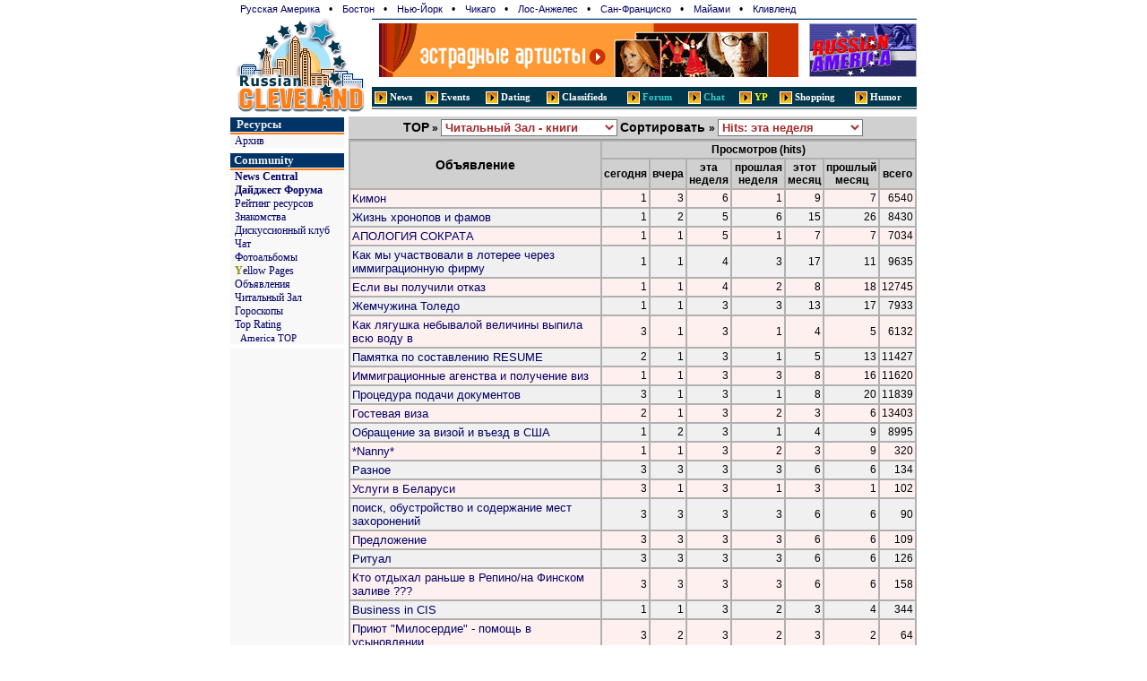

--- FILE ---
content_type: text/html; charset=windows-1251
request_url: http://russiancleveland.com/archive/Top.php?tp=books_adv
body_size: 6031
content:
<HTML>
<HEAD>
<meta http-equiv="Content-Type" content="text/html; charset=windows-1251">
<TITLE>Рейтинг популярных ресурсов. Тип: books_adv</TITLE>
<link rel="stylesheet" href="/css/style.css"><META NAME="Keywords" CONTENT="Cleveland, Russian, Russian America, Medical, Business, Home, Offices, Consulates, Embassies, Immigration, Naturalization, Information, Music, Events, Shows, Phone, Concerts, Hotels, Tickets, American Directories, Transportation, Post Offices, Museums, Libraries, Passport, Visa"></HEAD>
<body bgcolor="#ffffff" marginwidth="0" marginheight="0" topmargin="0" leftmargin="0" ><table width="766" align=center border=0 cellspacing="0" cellpadding="0" >
 <tr><td colspan=3><style> 
div.th { padding: 3px; }
div.th a { text-decoration: none; padding: 2px; margin-left: 6px; margin-right: 5px; font-size: 11px; font-face: verdana }
div.th a:hover { background: #ffa }
</style>
<div class=th>
<a href=http://www.russianamerica.com>Русская Америка</a> &#149;
<a href=http://www.russianBoston.com>Бостон</a> &#149;
<a href=http://www.newyork.ru>Нью-Йорк</a> &#149;
<a href=http://www.russianchicago.com>Чикаго</a> &#149;
<a href=http://www.russianla.com>Лос-Анжелес</a> &#149;
<a href=http://www.russiansanfran.com>Сан-Франциcко</a> &#149;
<a href=http://www.russianmiami.com>Майами</a> &#149;
<a href=http://www.russiancleveland.com>Кливленд</a>
</div>
</td></tr>

 <tr >
  <td bgcolor=#002337 rowspan="2" valign=center>
     <a href=/ target=_top><img width=157 height=108 src="/gfx/logo_day.gif" border=0 alt="RussianCleveland Homepage"></a>
  </td>
  <td width=1><img src=/cg/0.gif></td>
  <td width=100%>
   <table width=100% border=0 cellspacing=0 cellpadding=0 bgcolor=#FFFFFF    <tr><td colspan=2><img width=100% height="6" src="/gfx/Topline_day.gif" border=0 ></td></tr>
    <tr height=60><td align=center><a target=_top href=/common/b2.php/118><img border=0 width=468 height=60 src="/common/b2/img/rsc/rosconcert468x60.gif" alt="Руссике артисты на Американской сцене"></a></td>
        <td align=right width=122><a target=_top href=/common/b2.php/360><img border=0 width=120 height=60 src="/common/b2/img/ra/17798-ra120x60_russian_america.gif" alt=""></a></td></tr>
    <tr><td colspan=2 bgcolor=#FFFFFF width=100% height="10" ></td></tr>
    <tr><td colspan=2>
      <table width=100% border=0 height=26 cellspacing=0 cellpadding=0 align=center background="/gfx/back_top.gif">
       <tr>
          <td align=left>&nbsp;<img src=/gfx/1.gif width=14 height=14 align=absmiddle>
            <a href="/common/arc" class="hdr">News</a></td>
          <td align=left>&nbsp;<img src=/gfx/1.gif width=14 height=14 align=absmiddle>
            <a href="http://www.rosconcert.com/" class="hdr">Events</a></td>
          <td align=left>&nbsp;<img src=/gfx/1.gif width=14 height=14 align=absmiddle> 
            <a href="http://www.holostyak.com/" class="hdr">Dating</a></td>
          <td align=left>&nbsp;<img src=/gfx/1.gif width=14 height=14 align=absmiddle> 
            <a href="/class/OH.php" class="hdr">Classifieds</a></td>          
          <td align=left>&nbsp;<img src=/gfx/1.gif width=14 height=14 align=absmiddle> 
            <a href="/forum.php" class="hdr"><font color=#33cccc>Forum</font></a></td>         
          <td align=left>&nbsp;<img src=/gfx/1.gif width=14 height=14 align=absmiddle> 
            <a href="/chat/chat.php3" class="hdr"><font color=#33cccc>Chat</font></a></td>         
          <td align=left>&nbsp;<img src=/gfx/1.gif width=14 height=14 align=absmiddle> 
            <a href="/business/OH.php" class="hdr" style='color: #ffff00'>YP</a></td>
          <td align=left>&nbsp;<img src=/gfx/1.gif width=14 height=14 align=absmiddle> 
            <a href="/store" class="hdr">Shopping</a></td>
          <td align=left>&nbsp;<img src=/gfx/1.gif width=14 height=14 align=absmiddle> 
            <a href="/common/humor" class="hdr">Humor</a></td>
       </tr>
      </table></td></tr> <!-- end of menu -->
    <!--empty line --> 
    <tr><td colspan=2 width=100% height="5"></td></tr>
   </table></td></tr> <!-- end of banners -->
</table> <!-- end of Logo -->
<table width="766" align=center border=0 cellspacing="0" cellpadding="0" >
 <tr><td colspan=2 height=2 bgcolor=#ffffff><img src=/cg/0.gif></td></tr>
</table>
<table width="766" border="0" cellspacing="0" cellpadding="0" align="center"><tr>
<td width="150" valign="top" rowspan="3" bgcolor=#f8f8f8> 

<table width="100%" border="0" cellspacing="0" cellpadding="0"><tr>
  <tr><td colspan=2 bgcolor=#ffffff><img src=/cg/0.gif width=1 height=1></td></tr>
<tr bgcolor=#003366><td>&nbsp;</td><td height=16><a class=hright  href=#>Ресурсы</a></td></tr>
  <tr><td colspan=2 bgcolor=#f0f0f0><img src=/cg/0.gif width=1 height=1></td></tr>
  <tr><td colspan=2 bgcolor=#FD7F1A><img src=/cg/0.gif width=1 height=2></td></tr> 

<tr><td colspan=2 style='padding-left: 5px'><a class=left href="/archive/">Архив</a><br></td></tr>
<tr><td bgcolor=#ffffff colspan=2><img src=/cg/0.gif width=1 height=5></td></tr></table>
<table width="100%" border="0" cellspacing="0" cellpadding="0">
<tr>
  <tr><td colspan=2 bgcolor=#ffffff><img src=/cg/0.gif width=1 height=1></td></tr>
<tr bgcolor=#003366><td>&nbsp;</td><td height=16><a class=hright  href=#>Community</a></td></tr>
  <tr><td colspan=2 bgcolor=#f0f0f0><img src=/cg/0.gif width=1 height=1></td></tr>
  <tr><td colspan=2 bgcolor=#FD7F1A><img src=/cg/0.gif width=1 height=2></td></tr> 

<tr><td colspan=2 style='padding-left: 5px'><a class=left href="/common/arc"><B>News Central</B></a><br><a class=left href="/archive/Top.php?tp=forum"><b>Дайджест Форума</b></a><br><a class=left href="/archive/Top.php">Рейтинг ресурсов</a><br><a class=left href="http://www.holostyak.com">Знакомства</a><br><a class=left href="/archive/Top.php?tp=forum">Дискуссионный клуб</a><br><a class=left href="/chat/chat.php3">Чат</a><br><a class=left href="/albums/">Фотоальбомы</a><br><a class=left href="/business/"><font color=#8f8f00><b>Y</b></font>ellow Pages</a><br><a class=left href="/class/">Объявления</a><br><a class=left href="http://www.russianamerica.com/books/">Читальный Зал</a><br><a class=left href="/Horoscope.php3">Гороскопы</a><br><a class=left href="http://www.russianAmerica.com/top/?id_reg=-1">Top Rating</a><br>&nbsp;&nbsp;<a class=left_sm href="http://www.russianAmerica.com/top/?id_reg=1">America TOP</a><br></td></tr>
<tr><td bgcolor=#ffffff colspan=2><img src=/cg/0.gif width=1 height=5></td></tr></table>

<br><center><p></p><p></p></center>

</td>
<td width="5" rowspan="2">&nbsp;</td>

<td valign=top width=719><table width="100%" border="0" cellspacing="0" cellpadding="3" style='border-bottom: 1px solid; border-color: #909090'>
      <tr bgcolor="#d0d0d0">
<td align=center style='font-weight: bold'><script LANGUAGE=javascript>function jumpMenu_class(targ,selObj){ eval(targ+".location='/archive/Top.php?ord=4&tp="+selObj.options[selObj.selectedIndex].value+"'"); } </script><big>TOP</big> &raquo; <select onChange="jumpMenu_class('parent',this)" 
       style='font-size: 13px; color: brown; background: #FFF' name='id_cat'><option value="class">Категории Classifieds</option><option value="class_adv">Объявления Classifieds</option><option value="business">Категории Yellow Pages</option><option value="business_adv">Объявления Yellow Pages</option><option value="albums">Фотоальбомы</option><option value="albums_pic">Фото в альбомах</option><option value="news-central-cat">Категории @ News Central</option><option value="news-central-story">Статьи @ News Central</option><option value="archive-1">Архив - Журнал</option><option value="archive-2">Архив - Лента</option><option value="archive-3">Архив - Allnews</option><option value="archive-4">Архив - Dni.ru</option><option value="humor">Юмор-картинки</option><option value="books">Категории читального зала</option><option value="books_adv" selected>Читальный Зал - книги</option></select><script LANGUAGE=javascript>function jumpMenu_sort(targ,selObj){ eval(targ+".location='/archive/Top.php?tp=books_adv&ord="+selObj.options[selObj.selectedIndex].value+"'"); } </script> <big>Сортировать </big> &raquo; <select onChange="jumpMenu_sort('parent',this)" 
       style='font-size: 13px; color: brown; background: #FFF' name='id_cat'><option value="1">Hits: вчера</option><option value="2">Hits: сегодня</option><option value="3">Hits: прошлая неделя</option><option value="4" selected>Hits: эта неделя</option><option value="5">Hits: прошлый месяц</option><option value="6">Hits: этот месяц</option><option value="7">Hits: Всего</option><option value="8">Дате ввода</option><option value="9">Случайно</option></select></td>        
    </tr>
</table>
 
<table width=100% border=1 cellpadding=2 cellspacing=0 bordercolor=#b0b0b0>
       <tr bgcolor=#d0d0d0>
       <th rowspan=2><big>Объявление</big></th><th colspan=7>Просмотров (hits)</th></tr>
       <tr bgcolor=#d0d0d0>
       <th>сегодня</th>
       <th>вчера</th>
       <th>эта неделя</th>
       <th>прошлая неделя</th>
       <th>этот месяц</th>
       <th>прошлый месяц</th>
       <th>всего</th>
       </tr><tr bgcolor="#fff0f0"><td><a class=tit href=/books/view.php?id=5889>Кимон</a></td>
         <td align=right>1</td>
         <td align=right>3</td>

         <td align=right>6</td>
         <td align=right>1</td>

         <td align=right>9</td>
         <td align=right>7</td>
         <td align=right>6540</td>
        </tr><tr bgcolor="#f0f0f0"><td><a class=tit href=/books/view.php?id=5502>Жизнь хронопов и фамов</a></td>
         <td align=right>1</td>
         <td align=right>2</td>

         <td align=right>5</td>
         <td align=right>6</td>

         <td align=right>15</td>
         <td align=right>26</td>
         <td align=right>8430</td>
        </tr><tr bgcolor="#fff0f0"><td><a class=tit href=/books/view.php?id=5883>АПОЛОГИЯ СОКРАТА</a></td>
         <td align=right>1</td>
         <td align=right>1</td>

         <td align=right>5</td>
         <td align=right>1</td>

         <td align=right>7</td>
         <td align=right>7</td>
         <td align=right>7034</td>
        </tr><tr bgcolor="#f0f0f0"><td><a class=tit href=/books/view.php?id=2080>Как мы участвовали в лотерее через иммиграционную фирму</a></td>
         <td align=right>1</td>
         <td align=right>1</td>

         <td align=right>4</td>
         <td align=right>3</td>

         <td align=right>17</td>
         <td align=right>11</td>
         <td align=right>9635</td>
        </tr><tr bgcolor="#fff0f0"><td><a class=tit href=/books/view.php?id=2297>Если вы получили отказ</a></td>
         <td align=right>1</td>
         <td align=right>1</td>

         <td align=right>4</td>
         <td align=right>2</td>

         <td align=right>8</td>
         <td align=right>18</td>
         <td align=right>12745</td>
        </tr><tr bgcolor="#f0f0f0"><td><a class=tit href=/books/view.php?id=1958>Жемчужина Толедо</a></td>
         <td align=right>1</td>
         <td align=right>1</td>

         <td align=right>3</td>
         <td align=right>3</td>

         <td align=right>13</td>
         <td align=right>17</td>
         <td align=right>7933</td>
        </tr><tr bgcolor="#fff0f0"><td><a class=tit href=/books/view.php?id=2265>Как лягушка небывалой величины выпила всю воду в</a></td>
         <td align=right>3</td>
         <td align=right>1</td>

         <td align=right>3</td>
         <td align=right>1</td>

         <td align=right>4</td>
         <td align=right>5</td>
         <td align=right>6132</td>
        </tr><tr bgcolor="#f0f0f0"><td><a class=tit href=/books/view.php?id=2278>Памятка по составлению RESUME</a></td>
         <td align=right>2</td>
         <td align=right>1</td>

         <td align=right>3</td>
         <td align=right>1</td>

         <td align=right>5</td>
         <td align=right>13</td>
         <td align=right>11427</td>
        </tr><tr bgcolor="#fff0f0"><td><a class=tit href=/books/view.php?id=2281>Иммиграционные агенства и получение виз</a></td>
         <td align=right>1</td>
         <td align=right>1</td>

         <td align=right>3</td>
         <td align=right>3</td>

         <td align=right>8</td>
         <td align=right>16</td>
         <td align=right>11620</td>
        </tr><tr bgcolor="#f0f0f0"><td><a class=tit href=/books/view.php?id=2285>Процедура подачи документов</a></td>
         <td align=right>3</td>
         <td align=right>1</td>

         <td align=right>3</td>
         <td align=right>1</td>

         <td align=right>8</td>
         <td align=right>20</td>
         <td align=right>11839</td>
        </tr><tr bgcolor="#fff0f0"><td><a class=tit href=/books/view.php?id=2294>Гостевая виза</a></td>
         <td align=right>2</td>
         <td align=right>1</td>

         <td align=right>3</td>
         <td align=right>2</td>

         <td align=right>3</td>
         <td align=right>6</td>
         <td align=right>13403</td>
        </tr><tr bgcolor="#f0f0f0"><td><a class=tit href=/books/view.php?id=2330>Обращение за визой и въезд в США</a></td>
         <td align=right>1</td>
         <td align=right>2</td>

         <td align=right>3</td>
         <td align=right>1</td>

         <td align=right>4</td>
         <td align=right>9</td>
         <td align=right>8995</td>
        </tr><tr bgcolor="#fff0f0"><td><a class=tit href=/books/view.php?id=43156>*Nanny*</a></td>
         <td align=right>1</td>
         <td align=right>1</td>

         <td align=right>3</td>
         <td align=right>2</td>

         <td align=right>3</td>
         <td align=right>9</td>
         <td align=right>320</td>
        </tr><tr bgcolor="#f0f0f0"><td><a class=tit href=/books/view.php?id=43177>Разное</a></td>
         <td align=right>3</td>
         <td align=right>3</td>

         <td align=right>3</td>
         <td align=right>3</td>

         <td align=right>6</td>
         <td align=right>6</td>
         <td align=right>134</td>
        </tr><tr bgcolor="#fff0f0"><td><a class=tit href=/books/view.php?id=43307>Услуги в Беларуси</a></td>
         <td align=right>3</td>
         <td align=right>1</td>

         <td align=right>3</td>
         <td align=right>1</td>

         <td align=right>3</td>
         <td align=right>1</td>
         <td align=right>102</td>
        </tr><tr bgcolor="#f0f0f0"><td><a class=tit href=/books/view.php?id=43327>поиск, обустройство и содержание мест захоронений</a></td>
         <td align=right>3</td>
         <td align=right>3</td>

         <td align=right>3</td>
         <td align=right>3</td>

         <td align=right>6</td>
         <td align=right>6</td>
         <td align=right>90</td>
        </tr><tr bgcolor="#fff0f0"><td><a class=tit href=/books/view.php?id=43385>Предложение</a></td>
         <td align=right>3</td>
         <td align=right>3</td>

         <td align=right>3</td>
         <td align=right>3</td>

         <td align=right>6</td>
         <td align=right>6</td>
         <td align=right>109</td>
        </tr><tr bgcolor="#f0f0f0"><td><a class=tit href=/books/view.php?id=44033>Ритуал</a></td>
         <td align=right>3</td>
         <td align=right>3</td>

         <td align=right>3</td>
         <td align=right>3</td>

         <td align=right>6</td>
         <td align=right>6</td>
         <td align=right>126</td>
        </tr><tr bgcolor="#fff0f0"><td><a class=tit href=/books/view.php?id=44672>Кто отдыхал раньше в Репино/на Финском заливе ???</a></td>
         <td align=right>3</td>
         <td align=right>3</td>

         <td align=right>3</td>
         <td align=right>3</td>

         <td align=right>6</td>
         <td align=right>6</td>
         <td align=right>158</td>
        </tr><tr bgcolor="#f0f0f0"><td><a class=tit href=/books/view.php?id=44795>Business in CIS</a></td>
         <td align=right>1</td>
         <td align=right>1</td>

         <td align=right>3</td>
         <td align=right>2</td>

         <td align=right>3</td>
         <td align=right>4</td>
         <td align=right>344</td>
        </tr><tr bgcolor="#fff0f0"><td><a class=tit href=/books/view.php?id=45213>Приют &quot;Милосердие&quot; - помощь в усыновлении</a></td>
         <td align=right>3</td>
         <td align=right>2</td>

         <td align=right>3</td>
         <td align=right>2</td>

         <td align=right>3</td>
         <td align=right>2</td>
         <td align=right>64</td>
        </tr><tr bgcolor="#f0f0f0"><td><a class=tit href=/books/view.php?id=45231>Для тех кто любит gtm под качественную фонограмму - минусовку...</a></td>
         <td align=right>3</td>
         <td align=right>3</td>

         <td align=right>3</td>
         <td align=right>3</td>

         <td align=right>6</td>
         <td align=right>6</td>
         <td align=right>152</td>
        </tr><tr bgcolor="#fff0f0"><td><a class=tit href=/books/view.php?id=45254>3 &amp; 1 bedroom for rent.... newly renovated in NOrth Andover</a></td>
         <td align=right>1</td>
         <td align=right>1</td>

         <td align=right>3</td>
         <td align=right>2</td>

         <td align=right>3</td>
         <td align=right>4</td>
         <td align=right>366</td>
        </tr><tr bgcolor="#f0f0f0"><td><a class=tit href=/books/view.php?id=45266>Услуги представителя, курьера, секретаря</a></td>
         <td align=right>3</td>
         <td align=right>1</td>

         <td align=right>3</td>
         <td align=right>1</td>

         <td align=right>3</td>
         <td align=right>2</td>
         <td align=right>95</td>
        </tr><tr bgcolor="#fff0f0"><td><a class=tit href=/books/view.php?id=45298>Помошь в иммиграционных вопросах</a></td>
         <td align=right>3</td>
         <td align=right>3</td>

         <td align=right>3</td>
         <td align=right>3</td>

         <td align=right>6</td>
         <td align=right>6</td>
         <td align=right>118</td>
        </tr><tr bgcolor="#f0f0f0"><td><a class=tit href=/books/view.php?id=45445>ЗВОНИТЕ ПО ВСЕМУ МИРУ ОТ 1,9 ЦЕНТА ЗА МИНУТУ!</a></td>
         <td align=right>3</td>
         <td align=right>1</td>

         <td align=right>3</td>
         <td align=right>1</td>

         <td align=right>3</td>
         <td align=right>1</td>
         <td align=right>107</td>
        </tr><tr bgcolor="#fff0f0"><td><a class=tit href=/books/view.php?id=45598>Добро пожаловать в Украину!</a></td>
         <td align=right>3</td>
         <td align=right>3</td>

         <td align=right>3</td>
         <td align=right>3</td>

         <td align=right>6</td>
         <td align=right>6</td>
         <td align=right>187</td>
        </tr><tr bgcolor="#f0f0f0"><td><a class=tit href=/books/view.php?id=45882>Услуги художника</a></td>
         <td align=right>3</td>
         <td align=right>1</td>

         <td align=right>3</td>
         <td align=right>1</td>

         <td align=right>3</td>
         <td align=right>1</td>
         <td align=right>136</td>
        </tr><tr bgcolor="#fff0f0"><td><a class=tit href=/books/view.php?id=4610>Виза R-1</a></td>
         <td align=right>1</td>
         <td align=right>1</td>

         <td align=right>3</td>
         <td align=right>1</td>

         <td align=right>10</td>
         <td align=right>15</td>
         <td align=right>8786</td>
        </tr><tr bgcolor="#f0f0f0"><td><a class=tit href=/books/view.php?id=4617>Центры иммиграционной службы США</a></td>
         <td align=right>1</td>
         <td align=right>2</td>

         <td align=right>3</td>
         <td align=right>3</td>

         <td align=right>19</td>
         <td align=right>21</td>
         <td align=right>31989</td>
        </tr><tr bgcolor="#fff0f0"><td><a class=tit href=/books/view.php?id=46635>Друзья</a></td>
         <td align=right>3</td>
         <td align=right>3</td>

         <td align=right>3</td>
         <td align=right>3</td>

         <td align=right>6</td>
         <td align=right>8</td>
         <td align=right>180</td>
        </tr><tr bgcolor="#f0f0f0"><td><a class=tit href=/books/view.php?id=46807>путешествия</a></td>
         <td align=right>3</td>
         <td align=right>1</td>

         <td align=right>3</td>
         <td align=right>1</td>

         <td align=right>3</td>
         <td align=right>1</td>
         <td align=right>100</td>
        </tr><tr bgcolor="#fff0f0"><td><a class=tit href=/books/view.php?id=46878>Бронирование гостиничных номеров и размещение в гостиницах  Москвы.</a></td>
         <td align=right>3</td>
         <td align=right>3</td>

         <td align=right>3</td>
         <td align=right>3</td>

         <td align=right>3</td>
         <td align=right>6</td>
         <td align=right>131</td>
        </tr><tr bgcolor="#f0f0f0"><td><a class=tit href=/books/view.php?id=47214>Устонавка, перепланировка, обновление, востановление, реставрация.</a></td>
         <td align=right>3</td>
         <td align=right>1</td>

         <td align=right>3</td>
         <td align=right>1</td>

         <td align=right>3</td>
         <td align=right>1</td>
         <td align=right>89</td>
        </tr><tr bgcolor="#fff0f0"><td><a class=tit href=/books/view.php?id=47691>Компьютеры - любая помощь</a></td>
         <td align=right>3</td>
         <td align=right>2</td>

         <td align=right>3</td>
         <td align=right>3</td>

         <td align=right>3</td>
         <td align=right>3</td>
         <td align=right>118</td>
        </tr><tr bgcolor="#f0f0f0"><td><a class=tit href=/books/view.php?id=47728>Услуги в Красноярске</a></td>
         <td align=right>3</td>
         <td align=right>1</td>

         <td align=right>3</td>
         <td align=right>1</td>

         <td align=right>3</td>
         <td align=right>1</td>
         <td align=right>117</td>
        </tr><tr bgcolor="#fff0f0"><td><a class=tit href=/books/view.php?id=48105>Работник, повар конюх и плотник</a></td>
         <td align=right>3</td>
         <td align=right>3</td>

         <td align=right>3</td>
         <td align=right>3</td>

         <td align=right>3</td>
         <td align=right>6</td>
         <td align=right>98</td>
        </tr><tr bgcolor="#f0f0f0"><td><a class=tit href=/books/view.php?id=48219>Портреты на заказ</a></td>
         <td align=right>3</td>
         <td align=right>2</td>

         <td align=right>3</td>
         <td align=right>3</td>

         <td align=right>3</td>
         <td align=right>3</td>
         <td align=right>131</td>
        </tr><tr bgcolor="#fff0f0"><td><a class=tit href=/books/view.php?id=48326>как прийти к успеху.</a></td>
         <td align=right>3</td>
         <td align=right>3</td>

         <td align=right>3</td>
         <td align=right>3</td>

         <td align=right>6</td>
         <td align=right>6</td>
         <td align=right>152</td>
        </tr><tr bgcolor="#f0f0f0"><td><a class=tit href=/books/view.php?id=48328>заработок в интернет.</a></td>
         <td align=right>3</td>
         <td align=right>3</td>

         <td align=right>3</td>
         <td align=right>3</td>

         <td align=right>6</td>
         <td align=right>6</td>
         <td align=right>176</td>
        </tr><tr bgcolor="#fff0f0"><td><a class=tit href=/books/view.php?id=48519>Звонки за рубеж с сотового от 10 центов за минуту!</a></td>
         <td align=right>3</td>
         <td align=right>1</td>

         <td align=right>3</td>
         <td align=right>1</td>

         <td align=right>3</td>
         <td align=right>1</td>
         <td align=right>109</td>
        </tr><tr bgcolor="#f0f0f0"><td><a class=tit href=/books/view.php?id=48616>Wedding dresses</a></td>
         <td align=right>3</td>
         <td align=right>1</td>

         <td align=right>3</td>
         <td align=right>1</td>

         <td align=right>3</td>
         <td align=right>1</td>
         <td align=right>125</td>
        </tr><tr bgcolor="#fff0f0"><td><a class=tit href=/books/view.php?id=49278>МОЩНЫЙ ИНСТРУМЕНТ ДЛЯ ВАШЕГО БИЗНЕСА!!!</a></td>
         <td align=right>3</td>
         <td align=right>1</td>

         <td align=right>3</td>
         <td align=right>3</td>

         <td align=right>3</td>
         <td align=right>3</td>
         <td align=right>92</td>
        </tr><tr bgcolor="#f0f0f0"><td><a class=tit href=/books/view.php?id=49350>Ischu roomate</a></td>
         <td align=right>1</td>
         <td align=right>1</td>

         <td align=right>3</td>
         <td align=right>1</td>

         <td align=right>3</td>
         <td align=right>1</td>
         <td align=right>281</td>
        </tr><tr bgcolor="#fff0f0"><td><a class=tit href=/books/view.php?id=4947>ЭДИТ ПИАФ  Пьеса Ксении Драгунской Театр Р Виктюка</a></td>
         <td align=right>1</td>
         <td align=right>1</td>

         <td align=right>3</td>
         <td align=right>1</td>

         <td align=right>3</td>
         <td align=right>1</td>
         <td align=right>127</td>
        </tr><tr bgcolor="#f0f0f0"><td><a class=tit href=/books/view.php?id=50049>Магия, гадание, колдовство, амулеты....</a></td>
         <td align=right>3</td>
         <td align=right>1</td>

         <td align=right>3</td>
         <td align=right>1</td>

         <td align=right>3</td>
         <td align=right>1</td>
         <td align=right>91</td>
        </tr><tr bgcolor="#fff0f0"><td><a class=tit href=/books/view.php?id=5031>Бессмертный бард</a></td>
         <td align=right>3</td>
         <td align=right>1</td>

         <td align=right>3</td>
         <td align=right>1</td>

         <td align=right>3</td>
         <td align=right>7</td>
         <td align=right>6101</td>
        </tr><tr bgcolor="#f0f0f0"><td><a class=tit href=/books/view.php?id=50377>Революция в мобильной связи</a></td>
         <td align=right>3</td>
         <td align=right>3</td>

         <td align=right>3</td>
         <td align=right>3</td>

         <td align=right>3</td>
         <td align=right>3</td>
         <td align=right>83</td>
        </tr><tr bgcolor="#fff0f0"><td><a class=tit href=/books/view.php?id=50406>Банковские гарантии и кредиты под них</a></td>
         <td align=right>3</td>
         <td align=right>1</td>

         <td align=right>3</td>
         <td align=right>1</td>

         <td align=right>3</td>
         <td align=right>1</td>
         <td align=right>173</td>
        </tr><tr bgcolor="#f0f0f0"><td><a class=tit href=/books/view.php?id=50407>Частный детектив выполнит поручение в Санкт-Петербурге</a></td>
         <td align=right>3</td>
         <td align=right>1</td>

         <td align=right>3</td>
         <td align=right>1</td>

         <td align=right>3</td>
         <td align=right>5</td>
         <td align=right>106</td>
        </tr></table><div style='border: 1px solid; padding: 3px; margin: 3px; background: rgb(220,220,220)' align=center>Каждый детальный просмотр объявления считается за один hit, <br>просмотр объявления в виде списка за hit не считается</div></tr>
<tr>
    <td valign="bottom" colspan=2>
      <table width="100%" border="0" cellspacing="0" cellpadding="3">
        <tr> 
          <td align="center" valign="middle" class="small">
            <a href=/common/cmn/Legal-RF.php?part=1>Terms of Service</a> |
            <a href=/common/cmn/Legal-RF.php?part=2>Privacy Policy</a> |
            <a href="/Advert.php3">Advertise</a> | 
            <a href=/eng>Site Map</a> | 
            <a href="/Contact.php3">Contact</a></td>
        </tr>
      </table>
    </td>
</tr>
</table>
<table width=766 border=0 cellspacing="0" cellpadding="0" align=center>
<tr><td colspan=3 bgcolor="#663300"><img src="/gfx/1.gif" width="1" height="1"></td></tr>
<tr> 
<td>
<a href="http://www.russianamerica.com/top/?id=815"><img border=0 width=88 height=31 src="http://russianamerica.com/top/logo/index.php?id=815" alt="Russian America Top"></a>
<a href="http://www.russianboston.com/"><img border=0 width=88 height=31 src="/common/banner/rb/rb88-2.gif" alt="Russian Boston"></a>
<a href="http://www.russianla.com/"><img border=0 width=88 height=31 src="/common/banner/rla/rla88-1.gif" alt="Russian LA"></a>
<a href="http://www.holostyak.com/"><img border=0 width=88 height=31 src="/common/banner/dating/hol120x60.gif" alt="Holostyak.com"></a>
<!--Rating@Mail.ru COUNTER--> <a target=_top href="http://top.mail.ru/"><img src="http://top.list.ru/counter?id=324543;t=72" border=0 height=31 width=38 alt="Рейтинг@Mail.ru"></a><!--/COUNTER-->
<font size=1 color=white>
<a target="_top" href="http://t.extreme-dm.com/?login=lolora">
<img name=im src="http://t1.extreme-dm.com/i.gif" height=31
border=0 width=41 alt=""></a><script language="javascript"><!--
an=navigator.appName;d=document;function
pr(){d.write("<img src=\"http://t0.extreme-dm.com",
"/0.gif?tag=lolora&j=y&srw="+srw+"&srb="+srb+"&",
"rs="+r+"&l="+escape(d.referrer)+"\" height=1 ",
"width=1>");}srb="na";srw="na";//-->
</script><script language="javascript1.2"><!--
s=screen;srw=s.width;an!="Netscape"?
srb=s.colorDepth:srb=s.pixelDepth;//-->
</script><script language="javascript"><!--
r=41;d.images?r=d.im.width:z=0;pr();//-->
</script><noscript><img height=1 width=1 alt="" 
src="http://t0.extreme-dm.com/0.gif?tag=lolora&j=n"></noscript>
</font>

  </td>
<td align=right>
 &copy; 2026 <a href="http://www.RussianAmerica.com">RussianAMERICA Holding</a><br>
All Rights Reserved &#149; <a href=/common/cmn/contact.php>Contact</a>
</td>
  </tr>
</table>
<script defer src="https://static.cloudflareinsights.com/beacon.min.js/vcd15cbe7772f49c399c6a5babf22c1241717689176015" integrity="sha512-ZpsOmlRQV6y907TI0dKBHq9Md29nnaEIPlkf84rnaERnq6zvWvPUqr2ft8M1aS28oN72PdrCzSjY4U6VaAw1EQ==" data-cf-beacon='{"version":"2024.11.0","token":"ee150208870746b2ab4b7559dbf40053","r":1,"server_timing":{"name":{"cfCacheStatus":true,"cfEdge":true,"cfExtPri":true,"cfL4":true,"cfOrigin":true,"cfSpeedBrain":true},"location_startswith":null}}' crossorigin="anonymous"></script>
</body>
</html>



--- FILE ---
content_type: text/css
request_url: http://russiancleveland.com/css/style.css
body_size: 731
content:
A:link, A:visited, A:active { color: #000066; text-decoration: underline }
A:hover { color: #0000FF; text-decoration: underline}

A.smtit:link,A.smtit:visited    {color: #000000; font-family: "Verdana, Arial"; font-size:8pt; TEXT-DECORATION: underline; }
A.smtit:active  {color: #000000; font-family: "Verdana, Arial"; font-size:8pt; TEXT-DECORATION: none; }
A.smtit:hover   {TEXT-DECORATION: none;}

A.title:link, A.title:active, A.title:visited { font-weight: bold; font-size:11pt; font-family: Verdana, Arial; color: #EB6501; text-decoration: none; }
A.title:hover { font-family: Verdana, Arial; color: #0061C1; text-decoration: none; }

A.smtxt:link,A.smtxt:active,A.smtxt:visited { color: #0000A0; font-family: "Verdana, Arial, Helvetica"; font-size:8pt; TEXT-DECORATION: none }
A.smtxt:hover { color: #0000FF; TEXT-DECORATION: underline}


table { font-family: Tahoma, Verdana, Arial, Helvetica, sans-serif; color: #000000; font-size: 12px }
td { font-family: Tahoma, Verdana, Arial, Helvetica, sans-serif; color: #000000; font-size: 12px}

INPUT {font-family: Verdana, Arial, Helvetica, sans-serif; font-weight:bold; background : #FFFFe0}
SELECT, INPUT {font-size: 10px}
TEXTAREA { font-family: Verdana, Arial, Helvetica, sans-serif; font-weight:bold; background : #FFFFe0} 
SELECT { font-family: Verdana, Arial, Helvetica, sans-serif; font-weight:bold; background : #FFFFe0} 

A.tit:link, A.tit:active, A.tit:visited { font-size:13px; font-family: Verdana, Arial; text-decoration: none; }
A.tit:hover { font-family: Verdana, Arial; color: #EB6501; text-decoration: underline; }

.smtxt {font-family: "Verdana, Arial"; font-size:10px; }
.ssmtxt {font-family: "Verdana, Arial"; font-size:9px; }
.small { font-family: Verdana, Arial, Helvetica, sans-serif; font-size: 10px}

.big {
   font-family: "Verdana, Arial, Tahoma";
   font-size:17px;
   font-weight: bold;      
   line-height:22px
}

.hleft {
  font-family: "Arial"; font-size:13px;
  color: #f0f0f0;
  text-decoration: none;
  font-weight: bold;                         
}

A.hleft:link, A.hleft:active, A.hleft:visited { color: #f0f0f0; text-decoration: none; }
A.hleft:hover { color: #c0c0ff; }

.hright {
  font-family: "Verdana,Arial"; font-size:13.1px;
  color: #ffffff;
  text-decoration: none;
  font-weight: bold;                         
}

A.hright:link, A.hright:active, A.hright:visited { color: #f0f0f0; text-decoration: none; }
A.hright:hover { color: #ffe199; }

A.left:link,A.left:active,A.left:visited { 
  font-family: "Verdana"; 
  font-size: 12px;
  TEXT-DECORATION: none; 
}
A.left:hover { color: #0000FF; TEXT-DECORATION: none}


A.left_sm:link,A.left_sm:active,A.left_sm:visited { 
  font-family: "Tahoma"; 
  font-size: 11px;
  TEXT-DECORATION: none; 
}
A.left_sm:hover { color: #5000FF; TEXT-DECORATION: none}

A.hdr:visited,A.hdr:active, A.hdr:link { 
   font-weight: bold; 
   font-size:11px;
   font-family: Verdana; 
   color: #fff; 
   text-decoration: none; 
}
A.hdr:hover {color: #55f}
